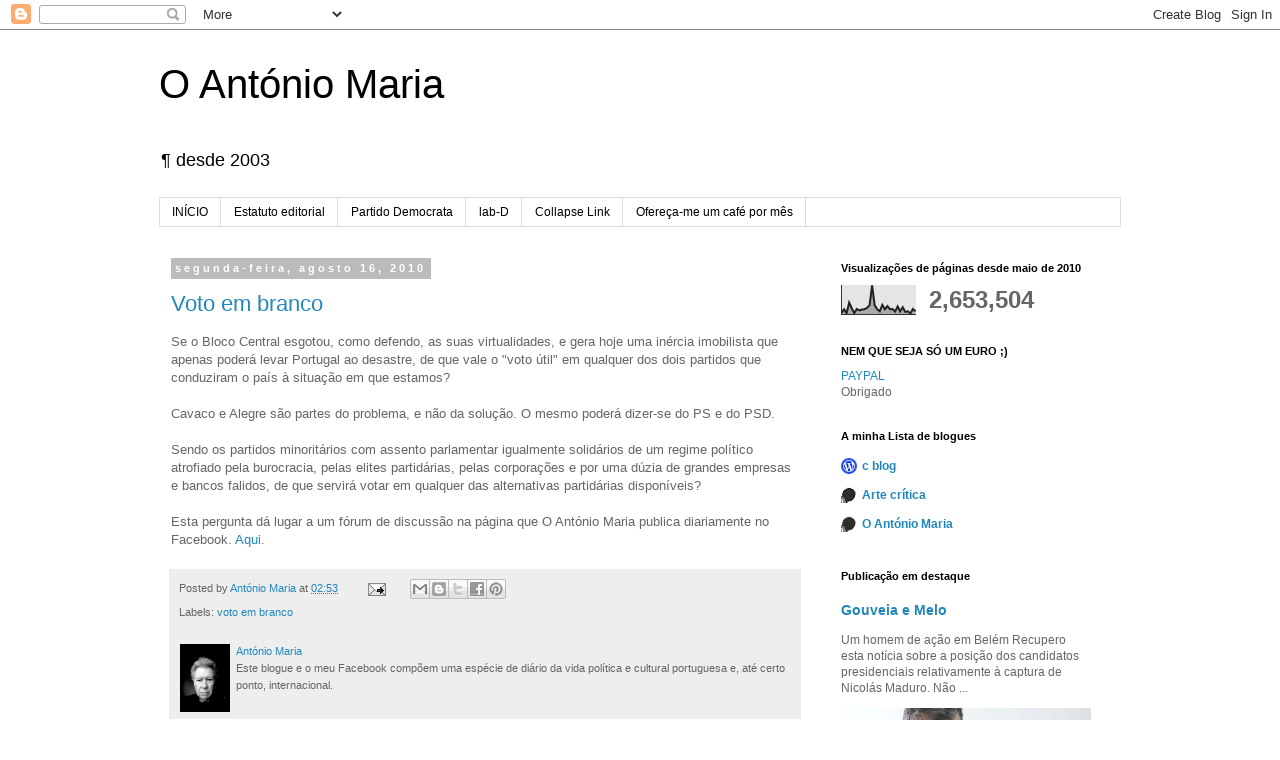

--- FILE ---
content_type: text/html; charset=UTF-8
request_url: https://o-antonio-maria.blogspot.com/b/stats?style=BLACK_TRANSPARENT&timeRange=ALL_TIME&token=APq4FmCziFYnsDEwcWSmlEK_9clroDp7muOuxOELlp-WaUeUVOZXjiekzoEq94ji35k-XavgwC-PRI9M5S52XpnIeRySG2sq1g
body_size: -15
content:
{"total":2653504,"sparklineOptions":{"backgroundColor":{"fillOpacity":0.1,"fill":"#000000"},"series":[{"areaOpacity":0.3,"color":"#202020"}]},"sparklineData":[[0,6],[1,18],[2,5],[3,41],[4,22],[5,5],[6,19],[7,14],[8,17],[9,18],[10,23],[11,32],[12,100],[13,32],[14,18],[15,11],[16,33],[17,18],[18,29],[19,18],[20,19],[21,10],[22,28],[23,11],[24,25],[25,9],[26,11],[27,4],[28,19],[29,11]],"nextTickMs":1200000}